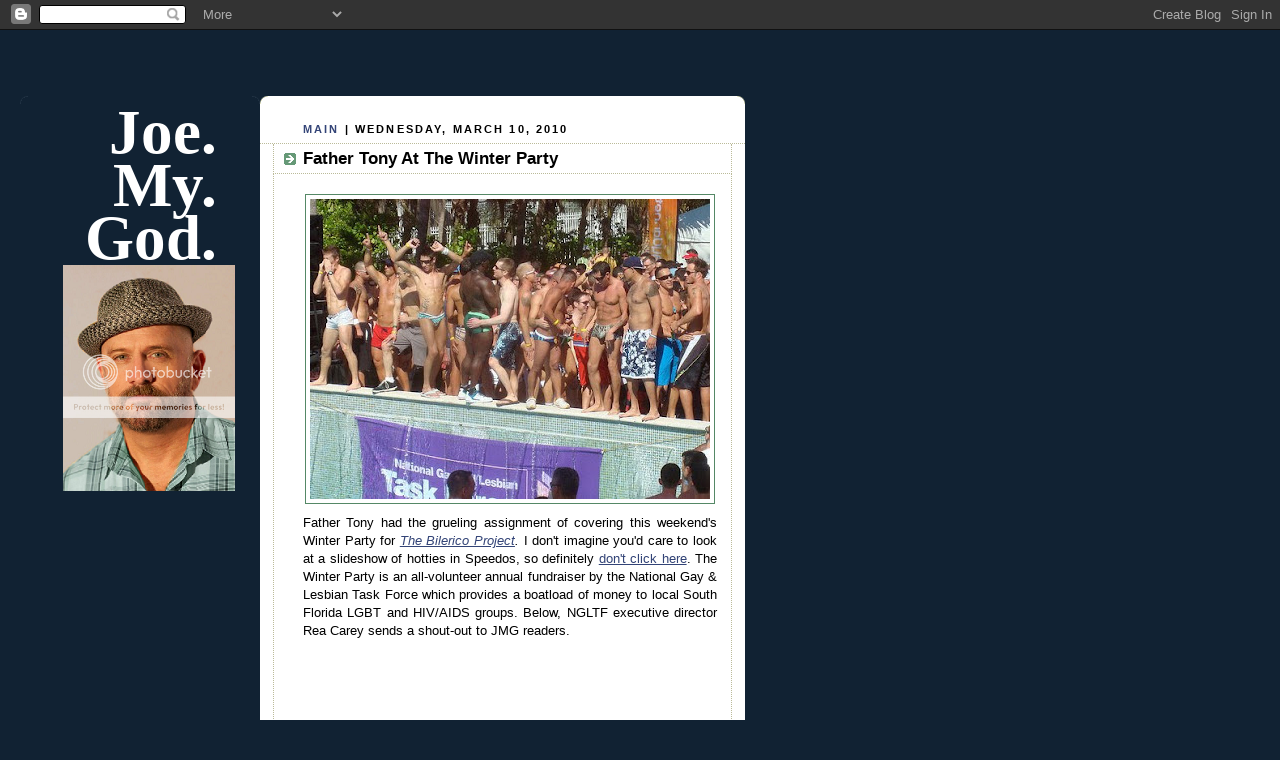

--- FILE ---
content_type: text/html; charset=utf-8
request_url: https://www.google.com/recaptcha/api2/aframe
body_size: 267
content:
<!DOCTYPE HTML><html><head><meta http-equiv="content-type" content="text/html; charset=UTF-8"></head><body><script nonce="uOpMry9aXZeVEnIKsLhOHQ">/** Anti-fraud and anti-abuse applications only. See google.com/recaptcha */ try{var clients={'sodar':'https://pagead2.googlesyndication.com/pagead/sodar?'};window.addEventListener("message",function(a){try{if(a.source===window.parent){var b=JSON.parse(a.data);var c=clients[b['id']];if(c){var d=document.createElement('img');d.src=c+b['params']+'&rc='+(localStorage.getItem("rc::a")?sessionStorage.getItem("rc::b"):"");window.document.body.appendChild(d);sessionStorage.setItem("rc::e",parseInt(sessionStorage.getItem("rc::e")||0)+1);localStorage.setItem("rc::h",'1765814360274');}}}catch(b){}});window.parent.postMessage("_grecaptcha_ready", "*");}catch(b){}</script></body></html>